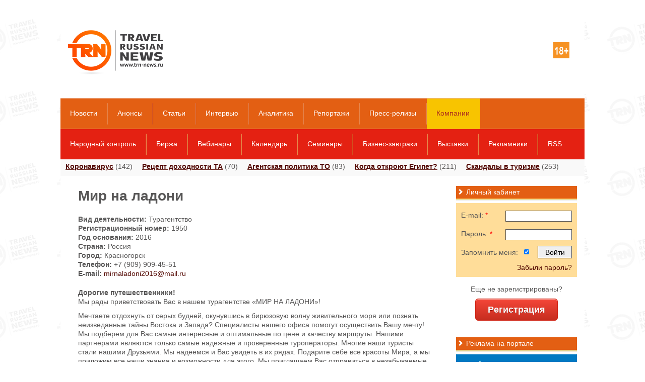

--- FILE ---
content_type: text/html; charset=utf-8
request_url: https://www.trn-news.ru/companies/2380
body_size: 9533
content:
<!DOCTYPE html>
<html xmlns="http://www.w3.org/1999/xhtml">
<head>
<meta charset="utf-8" />
<link rel="shortcut icon" href="/favicon.ico" type="image/vnd.microsoft.icon" />
<link rel="alternate" type="application/rss+xml" title="Travel Russian News" href="/feed" />
<!--[if IE]><script src="http://html5shiv.googlecode.com/svn/trunk/html5.js"></script><![endif]-->
<title>Отзывы о турфирме Мир на ладони, официальный сайт, последние новости, туры цены и стоимость 2026  — Travel Russian News</title>
<meta name="description" content="Отзывы о турфирме Мир на ладони, контактная информация, официальный сайт, адреса офисов, телефоны, последние новости, туры цены и стоимость 2027. Оставьте свой отзыв." />
<meta property="og:url" content="https://www.trn-news.ru/companies/2380" />
<meta property="og:title" content="Отзывы о турфирме Мир на ладони, официальный сайт, последние новости, туры цены и стоимость 2026  — Travel Russian News" />
<meta property="og:description" content="Отзывы о турфирме Мир на ладони, контактная информация, официальный сайт, адреса офисов, телефоны, последние новости, туры цены и стоимость 2027. Оставьте свой отзыв." />
<meta property="og:image" content="https://www.trn-news.ru/Ru/GFX/Site/logo_social.jpg" />

<script type="text/javascript" src="/JS/jquery-ui/jquery-3.4.1.min.js" ></script>
<script type="text/javascript" src="/JS/jquery-ui/js/jquery-ui-1.10.4.custom.min.js" ></script>
<script type="text/javascript" src="/JS/jquery-ui/jquery.ui.datepicker-ru.min.js" ></script>
<script type="text/javascript" src="/JS/Site/JQuery.Plugins.js" ></script>
<script type="text/javascript" src="/JS/Site/jquery-ui-tabs-rotate.js" ></script>
<script type="text/javascript" src="/JS/Site/ckeditor/ckeditor.js?11"></script>
<script type="text/javascript" src="/JS/Site/ckeditor/adapters/jquery.js?11"></script>
<script type="text/javascript" src="/JS/Site/fancybox/lib/jquery.mousewheel-3.0.6.pack.js"></script>
<script type="text/javascript" src="/JS/Site/fancybox/source/jquery.fancybox.js?6"></script>
<script type="text/javascript" src="/JS/jquery.maskedinput.min.js"></script>
<script src="//ajax.googleapis.com/ajax/libs/swfobject/2.2/swfobject.js"></script>
<script type="text/javascript" src="/JS/fileupload/js/jquery.fileupload.js"></script>
<script type="text/javascript" src="/JS/project.js?11"></script>
<script type="text/javascript" src="/JS/Site/Modules/calendar.js?11"></script>
<script type="text/javascript" src="/JS/Site/Modules/company.js?11"></script>
<link rel="stylesheet" type="text/css" href="/JS/Site/fancybox/source/jquery.fancybox.css?v=2.1.4" media="screen" />
    <link rel="stylesheet" type="text/css" href="/JS/jquery-ui/css/ui-lightness/jquery-ui-1.10.4.custom.min.css" media="screen" />
<link rel="stylesheet" href="/CSS/Site/style.css?21529404562" type="text/css" media="screen, projection" />
<link rel="stylesheet" href="/CSS/Site/mobile.css?21529404562" type="text/css" media="screen, projection" />
<link rel="stylesheet" href="/JS/fileupload/css/jquery.fileupload.css">

    <link rel="stylesheet" type="text/css" media="print" href="/CSS/Site/print.css" />
<script charset="UTF-8" src="//cdn.sendpulse.com/js/push/3edbe38a2d8db892279cf7c92a2928d6_0.js" async></script>
</head>
<body style="background: #fff;">


<div id="overlayBanner" style="overflow: hidden; background: url('/Ru/GFX/LogoRepeat.gif') top center repeat; z-index: 500;">
<div id="overlay"></div>
<div id="sub-overlay">


    <div style="overflow:hidden; z-index: 300;">

<!-- <div id="topLeftBg"></div> -->
<!-- <div id="header_bg"></div> -->
<!-- <div id="topRightBg"></div> -->

<!-- <div class="menu" style="max-width: 1280px;"></div> -->
<!-- <div class="abs_top_menu_shadow" style="max-width: 1280px;"></div> -->

<!-- <div class="menu2" style="max-width: 1280px;"></div> -->
<!-- <div class="abs_top_menu_shadow abs_top_menu_shadow2" style="max-width: 1280px;"></div> -->

<div id="headerPrint"><img src="/GFX/trn_email_logo.jpg"></div>
<header id="header" class="headerBrandBanner">

<div id="header_block">
<div id="header_center">
<div id="logo">
<p><a href="/"><img src="/Ru/GFX/Site/logo_top_new.png"></a></p>

</div>
<div id="plus18"></div>
<div id="header_cen">

</div>
</div>
</div>

<div id="top_menu" class="top_menu">
<ul>
<li id="t1"><a class="" href="/news">Новости</a></li>
<li id="t108"><a class="" href="/announce">Анонсы</a></li>
<li id="t2"><a class="" href="/articles">Статьи</a></li>
<li id="t3"><a class="" href="/interviews">Интервью</a></li>
<li id="t4"><a class="" href="/analytics">Аналитика</a></li>
<li id="t64"><a class="" href="/reports">Репортажи</a></li>
<li id="t72"><a class="" href="/press">Пресс-релизы</a></li>
<li id="t71"><a class="active" href="/companies">Компании</a></li>
</ul>
<div id="search-form" class="header_social">
<div class="search">
<form action="/search/" method="get">
<input type="submit" value="">
<input name="string" type="text"  onfocus="this.value=(this.value=='Поиск по сайту...')? '' : this.value ;" value="Поиск по сайту...">
</form>
</div>
</div>
</div>

<div class="top_menu top_menu2">
<ul>
<li id="t75"><a class="" href="/reviews">Народный контроль</a></li>
<li id="t6"><a class="" href="/spo">Биржа</a></li>
<li id="t89"><a class="" href="/webinars">Вебинары</a></li>
<li id="t118"><a class="" href="/calendar">Календарь</a></li>
<li id="t114"><a class="" href="/seminars">Семинары</a></li>
<li id="t115"><a class="" href="/breakfasts">Бизнес-завтраки</a></li>
<li id="t117"><a class="" href="/exhibition">Выставки</a></li>
<li id="t119"><a class="" href="/famptrip">Рекламники</a></li>
<li id="t107"><a class="" href="/page/informer-and-rss">RSS</a></li>
</ul>
</div>

</header><!-- #header-->

    </div>

<div id="wrapper" >
<div id="headline">
<span><a href="/tags/639">Коронавирус</a> (142)</span>
<span><a href="/income-secrets">Рецепт доходности ТА</a> (70)</span>
<span><a href="/to-agent-policy">Агентская политика ТО</a> (83)</span>
<span><a href="/when-egypt-opens">Когда откроют Египет?</a> (211)</span>
<span><a href="/scandals">Скандалы в туризме</a> (253)</span>
</div>
<section id="middle"><div id="container">
<div id="content" class="news newsItem">
<h1>Мир на ладони</h1>
<div class="page">
<p>
<strong>Вид деятельности:</strong> Турагентство<br /><strong>Регистрационный номер:</strong> 1950<br /><strong>Год основания:</strong> 2016<br /><strong>Страна:</strong> Россия<br /><strong>Город:</strong> Красногорск<br /><strong>Телефон:</strong> +7 (909) 909-45-51<br /><strong>E-mail:</strong> <a class="link" href="mailto:mirnaladoni2016@mail.ru">mirnaladoni2016@mail.ru</a><br /></p>
<div class="clear"></div>
<p></p>
<noindex><p>
<strong>Дорогие путешественники!</strong><br />
Мы рады приветствовать Вас в нашем турагентстве «МИР НА ЛАДОНИ»!</p>
<p>
Мечтаете отдохнуть от серых будней, окунувшись в бирюзовую волну живительного моря или познать неизведанные тайны Востока и Запада? Специалисты нашего офиса помогут осуществить Вашу мечту! Мы подберем для Вас самые интересные и оптимальные по цене и качеству маршруты. Нашими партнерами являются только самые надежные и проверенные туроператоры. Многие наши туристы стали нашими Друзьями. Мы надеемся и Вас увидеть в их рядах. Подарите себе все красоты Мира, а мы приложим все наши знания и возможности для этого. Мы приглашаем Вас отправиться в незабываемые путешествия в любую точку земного шара.</p>
<p>
Планируйте отдых вместе с нами!</p>
</noindex>
<div class="clear"></div>

<a name="reviews"></a>
<div class="CommentList ReviewList">

</div>

<a name="addreview"></a>

<div class="CommentBlock">
<strong>Добавить отзыв</strong>
</div>

<div class="page permissionPage">
<div class="CommentBlock">
Для добавления отзыва требуется авторизация. Пожалуйста введите ваш e-mail и пароль. 
</div>
<div>
<div class="siteForm">
<div class="error"></div>
<div id="formBlock" class="authBlock">
<form data-success-function="showFormAddComment(data,form,true)"  id="" method="post" action="/private/authprocess" onsubmit="return false;" >
<div class="field">
<input     name="Token" id="Token" value="39512da641e0f0d8f564d83302b8cfe6" type="hidden" />
</div>
<div class="clear"></div>
<div class="field">
<label for="ClientEmail">E-mail:<span class="require"> *</span></label>
<input class="smallField" require="require"   value="" id="ClientEmail" name="ClientEmail" type="text" />
</div>
<div class="clear"></div>
<div class="field">
<label for="ClientPassword">Пароль:<span class="require"> *</span></label>
<input class="smallField" require="require"   name="ClientPassword" id="ClientPassword" type="password" />
</div>
<div class="clear"></div>
<div class="field">
<label for="ClientSave">Запомнить меня:</label>
<input checked="checked" class=" checkbox"   name="ClientSave" id="ClientSave" value="" type="checkbox" />
</div>
<div class="clear"></div>
<div class="submit">
<input id="" disabled="disabled" name="SiteFormSend" type="submit" value="Войти" class="submitAjaxForm" />
</div>
</form>
</div>
</div>
<div class="clear"></div>
<br />
<div>
<a href="/private/recovery">Забыли пароль?</a>
</div>
<div>
<a href="/private/registration">Регистрация пользователя</a>
</div>
</div>
</div>
</div>
<div id="bannerAfter">
<!-- Yandex.RTB R-A-124812-3 -->
<div id="yandex_rtb_R-A-124812-3"></div>
<script type="text/javascript">
    (function(w, d, n, s, t) {
        w[n] = w[n] || [];
        w[n].push(function() {
            Ya.Context.AdvManager.render({
                blockId: "R-A-124812-3",
                renderTo: "yandex_rtb_R-A-124812-3",
                async: true
            });
        });
        t = d.getElementsByTagName("script")[0];
        s = d.createElement("script");
        s.type = "text/javascript";
        s.src = "//an.yandex.ru/system/context.js";
        s.async = true;
        t.parentNode.insertBefore(s, t);
    })(this, this.document, "yandexContextAsyncCallbacks");
</script>
</div>
</div>
</div><aside id="sideLeft"><div class="left newsTours"><h2><span></span>Новости турбизнеса</h2><div class="article last"><div class="item" style="padding: 5px 5px 0 5px;"><span class="meta">22.01.2026&nbsp;</span><a href="/news/210886">Новогодние каникулы без мегаполисов: число бронирований в малых городах выросло на 70%</a></div><div class="item" style="padding: 5px 5px 0 5px;"><span class="meta">22.01.2026&nbsp;</span><a href="/news/210885">Приграничный конфликт с Таиландом притормозил рост турпотока в Камбоджу, но спрос на Ангкор-Ват остается стабильным</a></div><div class="item" style="padding: 5px 5px 0 5px;"><span class="meta">22.01.2026&nbsp;</span><a href="/news/210884">Hospitality Online Expo пройдет 17—26 февраля!</a></div><div class="item" style="padding: 5px 5px 0 5px;"><span class="meta">22.01.2026&nbsp;</span><a href="/news/210883">Из Санкт-Петербурга запущен первый прямой рейс в Марокко</a></div><div class="item" style="padding: 5px 5px 0 5px;"><span class="meta">22.01.2026&nbsp;</span><a href="/news/210882">«Домодедово» на продажу: Шереметьево проявил интерес на «голландском аукционе»</a></div><div class="item" style="padding: 5px 5px 0 5px;"><span class="meta">21.01.2026&nbsp;</span><a href="/news/210881">На Пхукете усилены меры безопасности из-за нашествия ядовитых медуз</a></div><div class="item" style="padding: 5px 5px 0 5px;"><span class="meta">21.01.2026&nbsp;</span><a href="/news/210880">Слухи о закрытии пляжей в Хургаде из-за акул не подтвердились — курорт работает в штатном режиме</a></div><div class="item" style="padding: 5px 5px 0 5px;"><span class="meta">21.01.2026&nbsp;</span><a href="/news/210879">Турпоток из России в Японию вырос почти вдвое — самый высокий темп роста среди 24 стран</a></div><div class="item" style="padding: 5px 5px 0 5px;"><span class="meta">21.01.2026&nbsp;</span><a href="/news/210878">Страны БРИКС обсуждают объединение цифровых валют для расчётов в туризме и торговле</a></div><div class="item" style="padding: 5px 5px 0 5px;"><span class="meta">20.01.2026&nbsp;</span><a href="/news/210877">К середине января 2026 года в реестр Росаккредитации вошли около трети гостевых домов России</a></div></div></div><div class="banners"><h2><span></span>Социальные сети</h2><div class="header_social"><ul>
<li style="margin-left: 0;"><a rel="nofollow" class="socialIcon" id="facebook" href="https://www.facebook.com/TravelRussianNews"></a></li>
<li><a rel="nofollow" class="socialIcon" id="vk" href="http://vk.com/trnnews"></a></li>
<li><a rel="nofollow" class="socialIcon" id="twitter" href="https://twitter.com/trn_news"></a></li>
<li><a id="youtube" rel="nofollow" class="socialIcon" href="http://www.youtube.com/TravelRussianNews"></a></li>
<li style="margin-right: 0;"><a rel="nofollow" class="socialIcon" id="rss" href="/informer-and-rss"></a></li>
</ul>
<div style="clear: both;"></div>
</div></div><div class="left">
<h2><span></span>Специальные проекты</h2>
<div class="article last" style="padding: 10px 0 0 5px;">
<h3>
<a href="/hotels-and-details">Hotels & details</a></h3>
<a href="/hotels-and-details"><img alt="" src="/Ru/Photo/11949_(84x63c).jpg" style="float: left; margin: 15px 10px 0 0;" /></a>
<p>
Об основных тенденциях развития большой и многогранной индустрии гостеприимства.</p>
<h3 style="padding-top: 18px;">
<a href="/travel-by-train">Еду поездом!</a></h3>
<a href="/travel-by-train"><img alt="" src="/Ru/Photo/10761_(84x63c).jpg" style="float: left; margin: 15px 10px 0 0;" /></a>
<p>
TRN рассказывает о новых продуктах и технологиях в сегменте железнодорожных услуг в России и мире.</p>
<h3 style="padding-top: 18px;">
<a href="/it-world">IT World</a></h3>
<a href="/it-world"><img alt="" src="/Ru/Photo/7841_(84x63c).jpg" style="float: left; margin: 15px 10px 0 0;" /></a>
<p>
Новости онлайн-бронирования, современных информационных технологий, мобильных приложений.</p>
<h3 style="padding-top: 18px;">
<a href="/world-by-bus">Автобусом по миру</a></h3>
<a href="/world-by-bus"><img alt="" src="/Ru/Photo/6806_(84x63c).jpg" style="float: left; margin: 15px 10px 0 0;" /></a>
<p>
Все нюансы отрасли в одном спецпроекте – «Автобусом по миру». Репортажи, аналитика, новости, сюжеты, интервью, прогнозы.</p>
<h3 style="padding-top: 18px;">
<a href="/gatesofrussia">Врата России</a></h3>
<a href="/gatesofrussia"><img alt="" src="/Ru/Photo/6807_(84x63c).jpg" style="float: left; margin: 15px 10px 0 0;" /></a>
<p>
Мы живем в самой удивительной, величественной и прекрасной стране мира! О развитии туризма в России.</p>
<h3 style="padding-top: 18px;">
<a href="/onthewings">Под крылом самолета...</a></h3>
<a href="/onthewings"><img alt="" src="/Ru/Photo/6818_(84x63c).jpg" style="float: left; margin: 15px 10px 0 0;" /></a>
<p>
Новости, тенденции, детали, проблемы, новые направления, прогнозы и перспективы авиационной отрасли.</p>
<h3 style="padding-top: 18px;">
<a href="/highseas">Большому кораблю...</a></h3>
<a href="/highseas"><img alt="" src="/Ru/Photo/6805_(84x63c).jpg" style="float: left; margin: 15px 10px 0 0;" /></a>
<p>
О круизах по России и по всему миру. Рынок, продукты, перспективы, достижения, вопросы.</p>
</div>
<a href="/projects" style="margin-left: 5px;">Все проекты</a></div><div class="left" style="overflow: hidden;">
<h2><span></span>Статьи</h2>
<div class="mainItem mainItemBigPic">
<div class="article" style="padding: 10px 0 10px 5px;">
<a href="/articles/102553">
<img src="/Ru/Photo/nopic_(200x150).jpg" alt="5 сайтов и сервисов в помощь путешественнику">
</a>
<h3 style="clear: both;">
<a href="/articles/102553" style="color: #530700 !important;">5 сайтов и сервисов в помощь путешественнику</a>
</h3>
<p>
<a href="/articles/102553">Для того, чтобы облегчить жизнь путешественникам и сделать её более комфортной, было создано много приложений и туристических сайтов, которые помогают в поисках жилья, авиабилетов, показывают рейтинги заведений всего мира и так далее.</a>
</p>
</div>
</div>
</div>
<div class="left" style="overflow: hidden;">
<h2><span></span>Интервью</h2>
<div class="mainItem mainItemBigPic">
<div class="article" style="padding: 10px 0 10px 5px;">
<a href="/interviews/103000">
<img src="/Ru/Photo/24297_(200x150).jpg" alt="">
</a>
<h3 style="clear: both;">
<a href="/interviews/103000" style="color: #530700 !important;">Не Турцией единой — какие курорты Болгарии доступны для россиян?</a>
</h3>
<p>
<a href="/interviews/103000">Пока турецкие берега подобно цунами штурмуют новые волны российских туристов, Россия возобновляет авиасообщение ещё с 8 странами. Болгария — одно из самых популярных направлений для наших соотечественников из этой плеяды. Россия восстанавливает авиасообщение с тремя основными курортами: София, Бургас и Варна. О том, как власти и бизнес готовятся к возобновлению сезона мы поговорили с Димитром Цоневым, генеральным директором компании Solvex</a>
</p>
</div>
</div>
</div>
<div class="left" style="overflow: hidden;">
<h2><span></span>Аналитика</h2>
<div class="mainItem mainItemBigPic">
<div class="article" style="padding: 10px 0 10px 5px;">
<a href="/analytics/77217">
<img src="/Ru/Photo/17604_(200x150).jpg" alt="">
</a>
<h3 style="clear: both;">
<a href="/analytics/77217" style="color: #530700 !important;">Туристы — «миллениалы» возвращаются к традиционным туруслугам</a>
</h3>
<p>
<a href="/analytics/77217">По данным последних исследований, туристы-«миллениалы» всё больше разворачиваются в сторону традиционных туристических услуг. Они считают их более качественными.</a>
</p>
</div>
</div>
</div>
</aside><!-- #sideLeft --><aside id="sideRight"><div class="banners subscribeSpam" ><h2><span></span>Личный кабинет</h2><div class="subscribe_block"><div class="siteForm"><form id="formAuth" class="formAuth" action="/private/authprocess" method="post" onsubmit="SubmitAuthForm(this); return false;"><div class="field"><input type="hidden" value="39512da641e0f0d8f564d83302b8cfe6" id="Token" name="Token"></div><div class="field"><label for="ClientEmail">E-mail:<span class="require"> *</span></label><input type="text" name="ClientEmail" id="ClientEmail" value="" require="require1" class="smallField"></div><div class="clear"></div><div class="field"><label for="ClientPassword">Пароль:<span class="require"> *</span></label><input type="password" id="ClientPassword" name="ClientPassword" require="require" class="smallField"></div><div class="clear"></div><div class="field"><label for="ClientSave">Запомнить меня:</label><input type="checkbox" value="" id="ClientSave" name="ClientSave" class=" checkbox" checked="checked"></div><div class="submit"><input id="loginAjaxForm" type="submit" value="Войти" name="SiteFormSend"></div><div id="forgotPassword"><a href="/private/recovery">Забыли пароль?</a></div></form></div></div></div><div class="banners authBlock"><div class="subscribe_block"><div id="regBlock" style="text-align: center; vertical-align: middle;"><div class="siteForm"><div style="text-align: center; padding-bottom: 10px;">Еще не зарегистрированы?</div><a href="/private/registration" id="RegButton" class="bigRedButton">Регистрация</a></div></div></div></div><div class="banners"><h2><span></span>Реклама на портале</h2><div class="banner"><a target="_blank" href="https://www.trn-news.ru/banner/648"><img border="0" src="https://www.trn-news.ru/Ru/Banner/648.gif" width="240" height="400"></a></div><div class="banner"><!-- Yandex.RTB R-A-124812-1 -->
<div id="yandex_rtb_R-A-124812-1"></div>
<script type="text/javascript">
    (function(w, d, n, s, t) {
        w[n] = w[n] || [];
        w[n].push(function() {
            Ya.Context.AdvManager.render({
                blockId: "R-A-124812-1",
                renderTo: "yandex_rtb_R-A-124812-1",
                horizontalAlign: false,
                async: true
            });
        });
        t = d.getElementsByTagName("script")[0];
        s = d.createElement("script");
        s.type = "text/javascript";
        s.src = "//an.yandex.ru/system/context.js";
        s.async = true;
        t.parentNode.insertBefore(s, t);
    })(this, this.document, "yandexContextAsyncCallbacks");
</script></div><div style="text-align: center; padding-bottom: 20px;"><a href="https://profi.ru/raznoe/vstrecha-na-vokzale/">такси встреча на вокзале москва</a></div><div style="text-align: center; padding-bottom: 20px;"><a href="https://ostrovok.ru/hotel/russia/st._petersburg/mid6466832/na_beregah_nevyi/">мини отель на берегах невы</a></div>
<div class="banner">
<!-- f02db59d -->
<!-- 32e6a0cc -->

<!-- Yandex.RTB R-A-124812-2 -->
<div id="yandex_rtb_R-A-124812-2"></div>
<script type="text/javascript">
                    (function(w, d, n, s, t) {
                        w[n] = w[n] || [];
                        w[n].push(function() {
                            Ya.Context.AdvManager.render({
                                blockId: "R-A-124812-2",
                                renderTo: "yandex_rtb_R-A-124812-2",
                                horizontalAlign: false,
                                async: true
                            });
                        });
                        t = d.getElementsByTagName("script")[0];
                        s = d.createElement("script");
                        s.type = "text/javascript";
                        s.src = "//an.yandex.ru/system/context.js";
                        s.async = true;
                        t.parentNode.insertBefore(s, t);
                    })(this, this.document, "yandexContextAsyncCallbacks");
</script>

<script>var mt_cid = 44551585</script>
<script async="async" src="https://adcounter5.uptolike.com/counter.js?sid=st08ec049cddc3585379715dc6dfb9b33b251a1079" type="text/javascript"></script>
<!-- f02db59d -->
</div></div><div class="banners"><h2><span></span>Присоединяйтесь!</h2><div id="fb-root"></div>
<script>(function(d, s, id) {
  var js, fjs = d.getElementsByTagName(s)[0];
  if (d.getElementById(id)) return;
  js = d.createElement(s); js.id = id;
  js.src = "//connect.facebook.net/ru_RU/all.js#xfbml=1";
  fjs.parentNode.insertBefore(js, fjs);
}(document, 'script', 'facebook-jssdk'));</script>
<div class="fb-like-box" data-header="true" data-height="400" data-href="https://www.facebook.com/TravelRussianNews" data-show-border="true" data-show-faces="true" data-stream="false" data-width="240"></div>
<br /><br />
<script type="text/javascript" src="//vk.com/js/api/openapi.js?127"></script>
<!-- VK Widget -->
<div id="vk_groups"></div>
<script type="text/javascript">
VK.Widgets.Group("vk_groups", {redesign: 1, mode: 3, width: "240", height: "400", color1: 'FFFFFF', color2: '000000', color3: '5E81A8'}, 44671384);
</script>
<br />
<a rel="nofollow" class="twitter-timeline" data-widget-id="348003928635486209" href="https://twitter.com/trn_news">Твиты пользователя @trn_news</a> <script>!function(d,s,id){var js,fjs=d.getElementsByTagName(s)[0],p=/^http:/.test(d.location)?'http':'https';if(!d.getElementById(id)){js=d.createElement(s);js.id=id;js.src=p+"://platform.twitter.com/widgets.js";fjs.parentNode.insertBefore(js,fjs);}}(document,"script","twitter-wjs");</script></div></aside><!-- #sideRight --></section><!-- #middle--></div><!-- #wrapper --><footer ><div id="footer" class=""><img src="/GFX/Site/footer.jpg" alt="footer"><div id="footer_block"><p id="log_bot"><a href="/"><img src="/Ru/GFX/Site/logo_new.png"></a></p><script>
  (function(i,s,o,g,r,a,m){i['GoogleAnalyticsObject']=r;i[r]=i[r]||function(){
  (i[r].q=i[r].q||[]).push(arguments)},i[r].l=1*new Date();a=s.createElement(o),
  m=s.getElementsByTagName(o)[0];a.async=1;a.src=g;m.parentNode.insertBefore(a,m)
  })(window,document,'script','//www.google-analytics.com/analytics.js','ga');

  ga('create', 'UA-50308030-1', 'trn-news.ru');
  ga('send', 'pageview');

</script><!-- Yandex.Metrika counter --> <script type="text/javascript"> (function (d, w, c) { (w[c] = w[c] || []).push(function() { try { w.yaCounter40054175 = new Ya.Metrika({ id:40054175, clickmap:true, trackLinks:true, accurateTrackBounce:true }); } catch(e) { } }); var n = d.getElementsByTagName("script")[0], s = d.createElement("script"), f = function () { n.parentNode.insertBefore(s, n); }; s.type = "text/javascript"; s.async = true; s.src = "https://mc.yandex.ru/metrika/watch.js"; if (w.opera == "[object Opera]") { d.addEventListener("DOMContentLoaded", f, false); } else { f(); } })(document, window, "yandex_metrika_callbacks"); </script> <noscript><div><img src="https://mc.yandex.ru/watch/40054175" style="position:absolute; left:-9999px;" alt="" /></div></noscript> <!-- /Yandex.Metrika counter --><!-- Rating@Mail.ru counter --><script type="text/javascript">
var _tmr = _tmr || [];
_tmr.push({id: "2628704",  type: "pageView", start: (new Date()).getTime()});
(function (d, w) {
   var ts = d.createElement("script"); ts.type = "text/javascript"; ts.async = true;
   ts.src = (d.location.protocol == "https:" ? "https:" : "http:") + "//top-fwz1.mail.ru/js/code.js";
   var f = function () {var s = d.getElementsByTagName("script")[0]; s.parentNode.insertBefore(ts, s);};
   if (w.opera == "[object Opera]") { d.addEventListener("DOMContentLoaded", f, false); } else { f(); }
})(document, window);
</script><noscript><div style="position:absolute;left:-10000px;">
<img src="//top-fwz1.mail.ru/counter?id=2628704;js=na" style="border:0;" height="1" width="1" alt="Рейтинг@Mail.ru" />
</div></noscript><!-- //Rating@Mail.ru counter --><script type="text/javascript">
<!--
var _acic={dataProvider:10};(function(){var e=document.createElement("script");e.type="text/javascript";e.async=true;e.src="//www.acint.net/aci.js";var t=document.getElementsByTagName("script")[0];t.parentNode.insertBefore(e,t)})()
//-->
</script><div class="footer_social"><ul>
<li><a rel="nofollow" class="facebook" href="https://www.facebook.com/TravelRussianNews"></a></li>
<li><a rel="nofollow" class="vkontakte" href="https://vk.com/trnnews"></a></li>
<li><a rel="nofollow" class="twitter" href="https://twitter.com/trn_news"></a></li>
<li><a rel="nofollow" class="youtube" href="https://www.youtube.com/TravelRussianNews"></a></li>
<li><a class="rss" href="/feed"></a></li>
</ul>
</div><p class="copyright">
При полном или частичном использовании любых материалов сайта<br />
Travel Russian News в Интернете ссылка на www.trn-news.ru обязательна.</p>
<div class="footer_block_menu"><ul>
<li>
<a href="/about">О нас</a></li>
<li>
<a href="/contacts">Редакция</a></li>
<li>
<a href="/partners">Партнеры</a></li>
<li>
<a href="/projects">Проекты</a></li>
<li>
<a href="/digest">Дайджест</a></li>
<li>
<a href="/countries">Страны</a></li>
<li>
<a href="/tags">Теги</a></li>
<li>
<a href="/tourist">Туристу</a></li>
<li>
<a href="/blogs">Блоги</a></li>
</ul>
</div></div></div><div class="footer_menu"><ul><li><a href="/news">Новости</a></li><li><a href="/announce">Анонсы</a></li><li><a href="/articles">Статьи</a></li><li><a href="/interviews">Интервью</a></li><li><a href="/analytics">Аналитика</a></li><li><a href="/reports">Репортажи</a></li><li><a href="/press">Пресс-релизы</a></li><li><a href="/companies">Компании</a></li></ul></div></footer><!-- #footer -->
<script type="text/javascript" src="//s7.addthis.com/js/300/addthis_widget.js#pubid=ra-5245381b4770ea16" async></script>
</div></div></body></html>